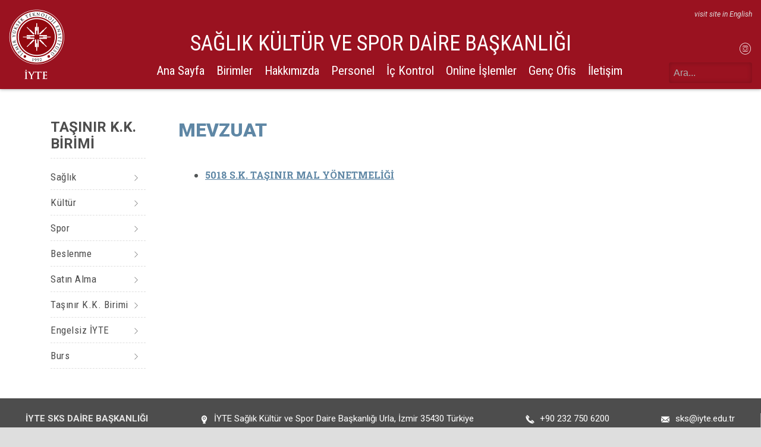

--- FILE ---
content_type: text/html; charset=UTF-8
request_url: https://sks.iyte.edu.tr/tasinir-k-k-birimi/mevzuat-10/
body_size: 54825
content:
<!doctype html>
<html class="site no-js" lang="tr-TR">
<head>

	<meta charset="UTF-8">
	<meta http-equiv="X-UA-Compatible" content="IE=Edge"/>
	<meta name="viewport" content="width=device-width, initial-scale=1"/>

	<link rel="shortcut icon" href="https://sks.iyte.edu.tr/wp-content/themes/IYTE_Faculties/assets/favicons/favicon.ico">
<link rel="icon" type="image/png" sizes="16x16" href="https://sks.iyte.edu.tr/wp-content/themes/IYTE_Faculties/assets/favicons/favicon-16x16.png">
<link rel="icon" type="image/png" sizes="32x32" href="https://sks.iyte.edu.tr/wp-content/themes/IYTE_Faculties/assets/favicons/favicon-32x32.png">
<link rel="manifest" href="https://sks.iyte.edu.tr/wp-content/themes/IYTE_Faculties/assets/favicons/manifest.json">
<meta name="mobile-web-app-capable" content="yes">
<meta name="theme-color" content="#fff">
<meta name="application-name" content="&#x130;YTE Web Theme for Faculties">
<link rel="apple-touch-icon" sizes="57x57" href="https://sks.iyte.edu.tr/wp-content/themes/IYTE_Faculties/assets/favicons/apple-touch-icon-57x57.png">
<link rel="apple-touch-icon" sizes="60x60" href="https://sks.iyte.edu.tr/wp-content/themes/IYTE_Faculties/assets/favicons/apple-touch-icon-60x60.png">
<link rel="apple-touch-icon" sizes="72x72" href="https://sks.iyte.edu.tr/wp-content/themes/IYTE_Faculties/assets/favicons/apple-touch-icon-72x72.png">
<link rel="apple-touch-icon" sizes="76x76" href="https://sks.iyte.edu.tr/wp-content/themes/IYTE_Faculties/assets/favicons/apple-touch-icon-76x76.png">
<link rel="apple-touch-icon" sizes="114x114" href="https://sks.iyte.edu.tr/wp-content/themes/IYTE_Faculties/assets/favicons/apple-touch-icon-114x114.png">
<link rel="apple-touch-icon" sizes="120x120" href="https://sks.iyte.edu.tr/wp-content/themes/IYTE_Faculties/assets/favicons/apple-touch-icon-120x120.png">
<link rel="apple-touch-icon" sizes="144x144" href="https://sks.iyte.edu.tr/wp-content/themes/IYTE_Faculties/assets/favicons/apple-touch-icon-144x144.png">
<link rel="apple-touch-icon" sizes="152x152" href="https://sks.iyte.edu.tr/wp-content/themes/IYTE_Faculties/assets/favicons/apple-touch-icon-152x152.png">
<link rel="apple-touch-icon" sizes="167x167" href="https://sks.iyte.edu.tr/wp-content/themes/IYTE_Faculties/assets/favicons/apple-touch-icon-167x167.png">
<link rel="apple-touch-icon" sizes="180x180" href="https://sks.iyte.edu.tr/wp-content/themes/IYTE_Faculties/assets/favicons/apple-touch-icon-180x180.png">
<link rel="apple-touch-icon" sizes="1024x1024" href="https://sks.iyte.edu.tr/wp-content/themes/IYTE_Faculties/assets/favicons/apple-touch-icon-1024x1024.png">
<link rel="icon" type="image/png" sizes="228x228" href="https://sks.iyte.edu.tr/wp-content/themes/IYTE_Faculties/assets/favicons/coast-228x228.png">
<meta name="msapplication-TileColor" content="#fff">
<meta name="msapplication-TileImage" content="https://sks.iyte.edu.tr/wp-content/themes/IYTE_Faculties/assets/favicons/mstile-144x144.png">
<meta name="msapplication-config" content="https://sks.iyte.edu.tr/wp-content/themes/IYTE_Faculties/assets/favicons/browserconfig.xml">
<link rel="yandex-tableau-widget" href="https://sks.iyte.edu.tr/wp-content/themes/IYTE_Faculties/assets/favicons/yandex-browser-manifest.json">	<title>MEVZUAT &#8211; Sağlık Kültür ve Spor Daire Başkanlığı</title>
<script type="text/javascript">
	document.documentElement.className=document.documentElement.className.replace(/\bno-js\b/,'js');
</script>
<link rel='dns-prefetch' href='//sks.iyte.edu.tr' />
<link rel='dns-prefetch' href='//maps.googleapis.com' />
<link rel='dns-prefetch' href='//cdnjs.cloudflare.com' />
<link rel='dns-prefetch' href='//s.w.org' />
<link rel="alternate" type="application/rss+xml" title="Sağlık Kültür ve Spor Daire Başkanlığı &raquo; MEVZUAT Comments Feed" href="https://sks.iyte.edu.tr/tasinir-k-k-birimi/mevzuat-10/feed/" />
<link rel='stylesheet' id='icomoon-css'  href='https://sks.iyte.edu.tr/wp-content/plugins/elementor-iconbox/style.css?ver=0.5' type='text/css' media='all' />
<link rel='stylesheet' id='contact-form-7-css'  href='https://sks.iyte.edu.tr/wp-content/plugins/contact-form-7/includes/css/styles.css?ver=5.1.3' type='text/css' media='all' />
<link rel='stylesheet' id='essential_addons_elementor-slick-css-css'  href='https://sks.iyte.edu.tr/wp-content/plugins/essential-addons-elementor/assets/slick/slick.css?ver=4.9.8' type='text/css' media='all' />
<link rel='stylesheet' id='essential_addons_elementor-css-css'  href='https://sks.iyte.edu.tr/wp-content/plugins/essential-addons-elementor/assets/css/essential-addons-elementor.css?ver=4.9.8' type='text/css' media='all' />
<link rel='stylesheet' id='essential_addons_lightbox-css-css'  href='https://sks.iyte.edu.tr/wp-content/plugins/essential-addons-elementor/assets/css/lity.min.css?ver=4.9.8' type='text/css' media='all' />
<link rel='stylesheet' id='essential_addons_flipster-css-css'  href='https://sks.iyte.edu.tr/wp-content/plugins/essential-addons-elementor/assets/flip-carousel/jquery.flipster.min.css?ver=4.9.8' type='text/css' media='all' />
<link rel='stylesheet' id='essential_addons_odometer-css-css'  href='https://sks.iyte.edu.tr/wp-content/plugins/essential-addons-elementor/assets/css/odometer-theme-default.css?ver=4.9.8' type='text/css' media='all' />
<link rel='stylesheet' id='essential_addons_interactive-card-css-css'  href='https://sks.iyte.edu.tr/wp-content/plugins/essential-addons-elementor/assets/interactive-card/interactive-card.css?ver=4.9.8' type='text/css' media='all' />
<link rel='stylesheet' id='main-css'  href='https://sks.iyte.edu.tr/wp-content/themes/IYTE_Faculties/assets/css/main.css?ver=1571901450282' type='text/css' media='all' />
<link rel='stylesheet' id='tablepress-default-css'  href='https://sks.iyte.edu.tr/wp-content/plugins/tablepress/css/default.min.css?ver=1.9.1' type='text/css' media='all' />
<script type='text/javascript' src='https://sks.iyte.edu.tr/wp-includes/js/jquery/jquery.js?ver=1.12.4'></script>
<script type='text/javascript' src='https://sks.iyte.edu.tr/wp-includes/js/jquery/jquery-migrate.min.js?ver=1.4.1'></script>
<script type='text/javascript' src='https://maps.googleapis.com/maps/api/js?key&#038;ver=1.0'></script>
<!--[if lt IE 9]>
<script type='text/javascript' integrity="sha384-qFIkRsVO/J5orlMvxK1sgAt2FXT67og+NyFTITYzvbIP1IJavVEKZM7YWczXkwpB" crossorigin="anonymous" src='//cdnjs.cloudflare.com/ajax/libs/html5shiv/3.7.3/html5shiv.min.js?ver=4.9.8'></script>
<![endif]-->
<script type='text/javascript' async defer src='https://sks.iyte.edu.tr/wp-content/themes/IYTE_Faculties/assets/js/core.js'></script>
<link rel="EditURI" type="application/rsd+xml" title="RSD" href="https://sks.iyte.edu.tr/xmlrpc.php?rsd" />
<link rel="wlwmanifest" type="application/wlwmanifest+xml" href="https://sks.iyte.edu.tr/wp-includes/wlwmanifest.xml" /> 

<link rel="canonical" href="https://sks.iyte.edu.tr/tasinir-k-k-birimi/mevzuat-10/" />
<link rel='shortlink' href='https://sks.iyte.edu.tr/?p=1784' />

<!-- teachPress -->
<script type="text/javascript" src="https://sks.iyte.edu.tr/wp-content/plugins/teachpress/js/frontend.js?ver=6.2.4"></script>
<link type="text/css" href="https://sks.iyte.edu.tr/wp-content/plugins/teachpress/styles/teachpress_front.css?ver=6.2.4" rel="stylesheet" />
<!-- END teachPress -->
		<style type="text/css" id="wp-custom-css">
			.eael-interactive-promo figure figcaption, .eael-interactive-promo figure figcaption > a{
	display:flex;
	align-items:center;
	justify-content:center;
}
figure.effect-chico h2{
	padding:0;
}
.eael-team-item .eael-team-member-name {
    color: #4d4d4d !important;
    text-transform: initial;
    margin: 0 !important;
    line-height: 150%;
	letter-spacing:0
}

.eael-team-item .eael-team-content {
    padding: 10px 0;
}
.eael-team-item .eael-team-content .eael-team-text, .eael-team-item .eael-team-content .eael-team-member-position {
    margin: 0;
}

.elementor-icon-list-item a {
    font-weight: inherit !important;
    text-decoration: inherit !important;
}
.eael-team-item .eael-team-content .eael-team-member-position {
    color: #999 !important;
}		</style>
		
</head>
<body class="page-template-default page page-id-1784 page-child parent-pageid-1557 elementor-default">
	<!--closes in footer-->
	<div class="box_wrapper">

	
<div id="top">
	<div class="container-fluid">
		<div class="row">
			<div class="col-12 topmenu">
				<div class="brand">
					<a href="https://sks.iyte.edu.tr/">
												<img class="logo" src="https://sks.iyte.edu.tr/wp-content/themes/IYTE_Faculties/assets/img/logo-white-full-v.png" alt="İzmir Yüksek Teknoloji Enstitiüsü">
											</a>
				</div>

				<div class="nav nav--desktop">
					<h1 class="site_title">SAĞLIK KÜLTÜR VE SPOR DAİRE BAŞKANLIĞI</h1>
										<div class="hidden-md-down">
						<nav class="menu menu--primary"><ul class="menu__list menu__list--level-0"><li class="menu__item"><a href="http://sks.iyte.edu.tr" class="menu__link">Ana Sayfa</a></li>
<li class="menu__item menu__item--ancestor menu__item--has-children"><a href="https://sks.iyte.edu.tr/birimler/" class="menu__link">Birimler</a><ul class="menu__list menu__list--submenu menu__list--level-1"><li class="menu__item menu__item--has-children"><a href="https://sks.iyte.edu.tr/saglik-hizmetleri/" class="menu__link">Sağlık</a><ul class="menu__list menu__list--submenu menu__list--level-2"><li class="menu__item"><a href="https://sks.iyte.edu.tr/saglik-hizmetleri/saglik-hizmetlerimiz/" class="menu__link">Sağlık Hizmetlerimiz</a></li>
<li class="menu__item menu__item--has-children"><a href="https://sks.iyte.edu.tr/saglik-hizmetleri/pdr/" class="menu__link">Psikolojik Danışma ve Rehberlik Hizmetleri</a><ul class="menu__list menu__list--submenu menu__list--level-3"><li class="menu__item"><a href="https://sks.iyte.edu.tr/saglik-hizmetleri/pdr-hizmetlerimiz/" class="menu__link">Hizmetlerimiz</a></li>
<li class="menu__item"><a href="https://sks.iyte.edu.tr/pdr-sunular/" class="menu__link">Bilgilendirici Dosyalar</a></li>
</ul></li>
<li class="menu__item"><a href="https://sks.iyte.edu.tr/bagimlilikla-mucadele-komisyonu/" class="menu__link">Bağımlılıkla Mücadele Komisyonu</a></li>
<li class="menu__item"><a href="https://sks.iyte.edu.tr/saglik-hizmetleri/mevzuat-4/" class="menu__link">Mevzuat</a></li>
</ul></li>
<li class="menu__item menu__item--has-children"><a href="https://sks.iyte.edu.tr/kultur/" class="menu__link">Kültür</a><ul class="menu__list menu__list--submenu menu__list--level-2"><li class="menu__item"><a href="https://sks.iyte.edu.tr/kultur/kultur-ogrenci-topluluklari/" class="menu__link">Öğrenci Topluluklarının Kurulması ve Çalışma Koşulları</a></li>
<li class="menu__item"><a href="https://sks.iyte.edu.tr/kultur/topluluklar/" class="menu__link">Öğrenci Toplulukları</a></li>
<li class="menu__item"><a href="https://sks.iyte.edu.tr/duyuru/ogrenci-topluluklarina-nasil-uye-olunur/" class="menu__link">Öğrenci Topluluklarına Nasıl Üye Olunur ?</a></li>
<li class="menu__item"><a href="https://sks.iyte.edu.tr/kultur/topluluk-dokumanlari/" class="menu__link">Topluluk Dokümanları</a></li>
<li class="menu__item"><a href="https://sks.iyte.edu.tr/kultur/mevzuat-3/" class="menu__link">Mevzuat</a></li>
</ul></li>
<li class="menu__item menu__item--has-children"><a href="https://sks.iyte.edu.tr/spor/" class="menu__link">Spor</a><ul class="menu__list menu__list--submenu menu__list--level-2"><li class="menu__item"><a href="https://sks.iyte.edu.tr/spor/topluluklar/" class="menu__link">Topluluklar</a></li>
<li class="menu__item"><a href="https://sks.iyte.edu.tr/spor/topluluk-dokumanlari-2/" class="menu__link">Topluluk Dokümanları</a></li>
<li class="menu__item"><a href="https://sks.iyte.edu.tr/duyuru/ogrenci-topluluklarina-nasil-uye-olunur/" class="menu__link">Öğrenci Topluluklarına Nasıl Üye Olunur ?</a></li>
<li class="menu__item"><a href="https://sks.iyte.edu.tr/spor-tesisleri-calisma-saatleri-ve-ucretleri/" class="menu__link">Spor Tesisleri Çalışma Saatleri Ve Ücretleri</a></li>
<li class="menu__item"><a href="https://sks.iyte.edu.tr/spor/rezervasyon/" class="menu__link">Rezervasyon</a></li>
<li class="menu__item"><a href="https://sks.iyte.edu.tr/fitness-salonu-kullanim-kurallari/" class="menu__link">Fitness Salonu Kullanım Kuralları</a></li>
<li class="menu__item"><a href="https://sks.iyte.edu.tr/mevzuat/" class="menu__link">Mevzuat</a></li>
<li class="menu__item menu__item--has-children"><a href="https://sks.iyte.edu.tr/havuz/" class="menu__link">Yüzme Havuzu</a><ul class="menu__list menu__list--submenu menu__list--level-3"><li class="menu__item"><a href="https://sks.iyte.edu.tr/genel-kurallar/" class="menu__link">Genel Kurallar</a></li>
<li class="menu__item menu__item--has-children"><a href="https://sks.iyte.edu.tr/saglik-ve-hijyen-politikasi/" class="menu__link">Sağlık ve Hijyen Politikası</a><ul class="menu__list menu__list--submenu menu__list--level-4"><li class="menu__item"><a href="https://sks.iyte.edu.tr/saglik-ve-hijyen-politikasi-yonetmeligi/" class="menu__link">Yönetmeliği</a></li>
</ul></li>
<li class="menu__item menu__item--has-children"><a href="https://sks.iyte.edu.tr/formlar-2/" class="menu__link">Formlar</a><ul class="menu__list menu__list--submenu menu__list--level-4"><li class="menu__item"><a href="https://sks.iyte.edu.tr/bakim-onarim-takip-formu/" class="menu__link">Bakım Onarım Takip Formu</a></li>
<li class="menu__item"><a href="https://sks.iyte.edu.tr/gunluk-bakim-formu/" class="menu__link">Günlük Bakım Formu</a></li>
</ul></li>
<li class="menu__item menu__item--has-children"><a href="https://sks.iyte.edu.tr/su-analiz-raporlari/" class="menu__link">Su Analiz Raporları</a><ul class="menu__list menu__list--submenu menu__list--level-4"><li class="menu__item"><a href="https://sks.iyte.edu.tr/2025-2/" class="menu__link">2025</a></li>
</ul></li>
<li class="menu__item"><a href="https://sks.iyte.edu.tr/fotograflarla-havuz/" class="menu__link">Fotoğraflarla Havuz</a></li>
</ul></li>
</ul></li>
<li class="menu__item menu__item--has-children"><a href="https://sks.iyte.edu.tr/beslenme-hizmetleri/" class="menu__link">Beslenme</a><ul class="menu__list menu__list--submenu menu__list--level-2"><li class="menu__item"><a href="https://sks.iyte.edu.tr/beslenme-hizmetleri/yemekhane-hizmeti/" class="menu__link">Yemekhane Hizmeti</a></li>
<li class="menu__item"><a href="https://sks.iyte.edu.tr/beslenme-hizmetleri/yemekhanemizden/" class="menu__link">Yemekhanemizden</a></li>
<li class="menu__item"><a href="https://sks.iyte.edu.tr/beslenme-hizmetleri/yemek-bedeli-katki-payi/" class="menu__link">Yemek Bedeli Katkı Payları</a></li>
<li class="menu__item"><a href="https://sks.iyte.edu.tr/beslenme-hizmetleri/kantin-fiyatlari/" class="menu__link">Kantin Fiyatları</a></li>
<li class="menu__item"><a href="https://sks.iyte.edu.tr/yemekhane-kontrol-sistemi/" class="menu__link">Yemekhane Kontrol Sistemi</a></li>
<li class="menu__item"><a href="https://sks.iyte.edu.tr/denetim-raporlari/" class="menu__link">Denetim Raporları</a></li>
<li class="menu__item"><a href="https://sks.iyte.edu.tr/beslenme-hizmetleri/mevzuat-5/" class="menu__link">Mevzuat</a></li>
</ul></li>
<li class="menu__item menu__item--has-children"><a href="https://sks.iyte.edu.tr/satin-alma-ve-tahakkuk-birimi/" class="menu__link">Satın Alma</a><ul class="menu__list menu__list--submenu menu__list--level-2"><li class="menu__item"><a href="https://sks.iyte.edu.tr/satin-alma-ve-tahakkuk-birimi/topluluklar-satin-alma/" class="menu__link">Topluluklar Satın Alma</a></li>
<li class="menu__item"><a href="https://sks.iyte.edu.tr/satin-alma-ve-tahakkuk-birimi/topluluk-egitmen-calistirma/" class="menu__link">Topluluk Eğitmen Çalıştırma</a></li>
<li class="menu__item"><a href="https://sks.iyte.edu.tr/satin-alma-ve-tahakkuk-birimi/topluluk-egitmen-calistirma-ucretleri/" class="menu__link">Eğitmen Ücreti Takip Cetveli</a></li>
<li class="menu__item"><a href="https://sks.iyte.edu.tr/satin-alma-ve-tahakkuk-birimi/birimler-satin-alma/" class="menu__link">Birimler Satın Alma</a></li>
<li class="menu__item"><a href="https://sks.iyte.edu.tr/sks-fiyat-formu/" class="menu__link">Sks Fiyat Formu</a></li>
<li class="menu__item menu__item--has-children"><a href="https://sks.iyte.edu.tr/kismi-zamanli/" class="menu__link">Kısmi Zamanlı</a><ul class="menu__list menu__list--submenu menu__list--level-3"><li class="menu__item"><a href="https://sks.iyte.edu.tr/kismi-zamanli/ucretlendirme/" class="menu__link">Ücretlendirme</a></li>
<li class="menu__item"><a href="https://sks.iyte.edu.tr/kismi-zamanli/is-basvuru-sureci/" class="menu__link">İş Başvuru Süreci</a></li>
<li class="menu__item"><a href="https://sks.iyte.edu.tr/kismi-zamanli/ogrenci-calistirma-sureci/" class="menu__link">Öğrenci Çalıştırma Süreci</a></li>
<li class="menu__item"><a href="https://sks.iyte.edu.tr/kismi-zamanli/formlar/" class="menu__link">Formlar</a></li>
<li class="menu__item"><a href="https://sks.iyte.edu.tr/kismi-zamanli/mevzuat-8/" class="menu__link">Mevzuat</a></li>
</ul></li>
</ul></li>
<li class="menu__item menu__item--ancestor menu__item--parent menu__item--has-children"><a href="https://sks.iyte.edu.tr/tasinir-k-k-birimi/" class="menu__link">Taşınır K.K. Birimi</a><ul class="menu__list menu__list--submenu menu__list--level-2"><li class="menu__item"><a href="https://sks.iyte.edu.tr/tasinir-k-k-birimi/formlar-2/" class="menu__link">Formlar</a></li>
<li class="menu__item"><a href="https://sks.iyte.edu.tr/tasinir-k-k-birimi/ucretler/" class="menu__link">Ücretler</a></li>
<li class="menu__item menu__item--current"><a href="https://sks.iyte.edu.tr/tasinir-k-k-birimi/mevzuat-10/" class="menu__link">Mevzuat</a></li>
</ul></li>
<li class="menu__item menu__item--has-children"><a href="https://sks.iyte.edu.tr/engelsiz/" class="menu__link">Engelsiz İYTE</a><ul class="menu__list menu__list--submenu menu__list--level-2"><li class="menu__item"><a href="https://sks.iyte.edu.tr/engelsiz/engel-nedir/" class="menu__link">Engel Nedir?</a></li>
<li class="menu__item"><a href="https://sks.iyte.edu.tr/engelsiz/amaci/" class="menu__link">Amacı</a></li>
<li class="menu__item"><a href="https://sks.iyte.edu.tr/engelsiz/basvuru-ve-destek/" class="menu__link">Başvuru ve Destek</a></li>
<li class="menu__item"><a href="https://sks.iyte.edu.tr/yayinlar/" class="menu__link">Yayınlar</a></li>
<li class="menu__item"><a href="https://sks.iyte.edu.tr/engelsiz/faydali-linkler/" class="menu__link">Faydalı Linkler</a></li>
<li class="menu__item"><a href="https://sks.iyte.edu.tr/engelsiz/bilgi-paylasim-formu/" class="menu__link">Bilgi Paylaşım Formu</a></li>
<li class="menu__item"><a href="https://sks.iyte.edu.tr/engelsiz/mevzuat-6/" class="menu__link">Mevzuat</a></li>
</ul></li>
<li class="menu__item menu__item--has-children"><a href="https://sks.iyte.edu.tr/burs/" class="menu__link">Burs</a><ul class="menu__list menu__list--submenu menu__list--level-2"><li class="menu__item"><a href="https://sks.iyte.edu.tr/burs/iyte-yemek-bursu/" class="menu__link">İYTE Yemek Bursu</a></li>
<li class="menu__item"><a href="https://sks.iyte.edu.tr/burs/mevzuat-9/" class="menu__link">Mevzuat</a></li>
</ul></li>
</ul></li>
<li class="menu__item menu__item--has-children"><a href="https://sks.iyte.edu.tr/baskanligimiz/" class="menu__link">Hakkımızda</a><ul class="menu__list menu__list--submenu menu__list--level-1"><li class="menu__item"><a href="https://sks.iyte.edu.tr/baskanligimiz/tanitim-2/" class="menu__link">Genel Bilgiler</a></li>
<li class="menu__item"><a href="https://sks.iyte.edu.tr/baskanligimiz/misyon/" class="menu__link">Misyon ve Vizyon</a></li>
<li class="menu__item"><a href="https://sks.iyte.edu.tr/temel-degerler/" class="menu__link">Temel Değerler</a></li>
<li class="menu__item"><a href="https://sks.iyte.edu.tr/kalite-politikamiz/" class="menu__link">Kalite Politikamız</a></li>
<li class="menu__item"><a href="https://sks.iyte.edu.tr/organizasyon-semasi/" class="menu__link">Organizasyon Şeması</a></li>
<li class="menu__item"><a href="https://sks.iyte.edu.tr/calisma-takvimi/" class="menu__link">Çalışma Takvimi</a></li>
<li class="menu__item"><a href="https://sks.iyte.edu.tr/yillik-faaliyet-raporlari/" class="menu__link">Yıllık Faaliyet Raporları</a></li>
<li class="menu__item"><a href="https://sks.iyte.edu.tr/hizmet-envanteri/" class="menu__link">Hizmet Envanteri</a></li>
</ul></li>
<li class="menu__item"><a href="https://sks.iyte.edu.tr/personel/" class="menu__link">Personel</a></li>
<li class="menu__item"><a href="https://sks.iyte.edu.tr/ic-kontrol/" class="menu__link">İç Kontrol</a></li>
<li class="menu__item menu__item--has-children"><a href="https://sks.iyte.edu.tr/online-islemler/" class="menu__link">Online İşlemler</a><ul class="menu__list menu__list--submenu menu__list--level-1"><li class="menu__item"><a href="https://sks.iyte.edu.tr/sks-spor-uyelik-ve-randevu-sistemi/" class="menu__link">SKS SPOR ÜYELİK VE RANDEVU SİSTEMİ</a></li>
<li class="menu__item"><a href="https://sks.iyte.edu.tr/yemekhane-sistemi/" class="menu__link">YEMEKHANE SİSTEMİ</a></li>
</ul></li>
<li class="menu__item menu__item--has-children"><a href="https://sks.iyte.edu.tr/genc-ofis/" class="menu__link">Genç Ofis</a><ul class="menu__list menu__list--submenu menu__list--level-1"><li class="menu__item"><a href="https://sks.iyte.edu.tr/yuksek-teknoloji-enstitusu-genc-ofis-icra-kurulu/" class="menu__link">Genç Ofis Hakkında</a></li>
<li class="menu__item"><a href="https://sks.iyte.edu.tr/genc-ofis-rezervasyon/" class="menu__link">Genç Ofis Rezervasyon</a></li>
</ul></li>
<li class="menu__item"><a href="https://sks.iyte.edu.tr/iletisim-2/" class="menu__link">İletişim</a></li>
</ul></nav>					</div>
				</div>

				<div class="top_right hidden-md-down">
					<div class="topmenu__lang">
												<a class="hover__animate" href="https://sks.iyte.edu.tr/en">visit site in English</a>
											</div>
					<div class="topmenu__quick">
						<!---->
					</div>
					<div class="topmenu__social socialmenu">
						<div class="nav nav--social">
														<a href="https://instagram.com/iyteedutr" target='_blank'>
								<span class="icon-instagram"></span>
							</a>
													</div>
					</div>
					<div class="header-search">
						<form id="search_form" action="https://sks.iyte.edu.tr/">
							<div class="search_form_wrapper">
								<input type="search" class="search-field" placeholder="Ara..." value="" name="s">
								<input type="hidden" name="searchType" value="s">
								<button><i class="fa fa-search"></i></button>
							</div>
							
						</form>
					</div>
				</div>

				<div class="toggle-mobile-menu hidden-lg-up">
					<a href="javascript:void(0);">
						<span class="icon-mobile-menu"></span>
					</a>
				</div>
			
			</div>
		</div>
	</div>
</div>

<div class="nav--mobile hidden-lg-up">
	<div id="mobilemenu" class="hidden nav">
		<div class="toggle-mobile-menu hidden-lg-up">
			<a href="javascript:void(0);">
				<span class="icon-close-circle"></span>
			</a>
		</div>
		<div class="topmenu__lang">
						<a class="hover__animate" href="https://sks.iyte.edu.tr/en">visit site in English</a>
					</div>
		<div class="header-search">
			<form id="search_form" action="https://sks.iyte.edu.tr/">
				<div class="search_form_wrapper">
					<input type="search" class="search-field" placeholder="Ara..." value="" name="s">
					<input type="hidden" name="searchType" value="s">
					<button><i class="fa fa-search"></i></button>
				</div>
				
			</form>
		</div>
		<nav class="menu menu--primary"><ul class="menu__list menu__list--level-0"><li class="menu__item"><a href="http://sks.iyte.edu.tr" class="menu__link">Ana Sayfa</a></li>
<li class="menu__item menu__item--ancestor menu__item--has-children"><a href="https://sks.iyte.edu.tr/birimler/" class="menu__link">Birimler</a><ul class="menu__list menu__list--submenu menu__list--level-1"><li class="menu__item menu__item--has-children"><a href="https://sks.iyte.edu.tr/saglik-hizmetleri/" class="menu__link">Sağlık</a><ul class="menu__list menu__list--submenu menu__list--level-2"><li class="menu__item"><a href="https://sks.iyte.edu.tr/saglik-hizmetleri/saglik-hizmetlerimiz/" class="menu__link">Sağlık Hizmetlerimiz</a></li>
<li class="menu__item menu__item--has-children"><a href="https://sks.iyte.edu.tr/saglik-hizmetleri/pdr/" class="menu__link">Psikolojik Danışma ve Rehberlik Hizmetleri</a><ul class="menu__list menu__list--submenu menu__list--level-3"><li class="menu__item"><a href="https://sks.iyte.edu.tr/saglik-hizmetleri/pdr-hizmetlerimiz/" class="menu__link">Hizmetlerimiz</a></li>
<li class="menu__item"><a href="https://sks.iyte.edu.tr/pdr-sunular/" class="menu__link">Bilgilendirici Dosyalar</a></li>
</ul></li>
<li class="menu__item"><a href="https://sks.iyte.edu.tr/bagimlilikla-mucadele-komisyonu/" class="menu__link">Bağımlılıkla Mücadele Komisyonu</a></li>
<li class="menu__item"><a href="https://sks.iyte.edu.tr/saglik-hizmetleri/mevzuat-4/" class="menu__link">Mevzuat</a></li>
</ul></li>
<li class="menu__item menu__item--has-children"><a href="https://sks.iyte.edu.tr/kultur/" class="menu__link">Kültür</a><ul class="menu__list menu__list--submenu menu__list--level-2"><li class="menu__item"><a href="https://sks.iyte.edu.tr/kultur/kultur-ogrenci-topluluklari/" class="menu__link">Öğrenci Topluluklarının Kurulması ve Çalışma Koşulları</a></li>
<li class="menu__item"><a href="https://sks.iyte.edu.tr/kultur/topluluklar/" class="menu__link">Öğrenci Toplulukları</a></li>
<li class="menu__item"><a href="https://sks.iyte.edu.tr/duyuru/ogrenci-topluluklarina-nasil-uye-olunur/" class="menu__link">Öğrenci Topluluklarına Nasıl Üye Olunur ?</a></li>
<li class="menu__item"><a href="https://sks.iyte.edu.tr/kultur/topluluk-dokumanlari/" class="menu__link">Topluluk Dokümanları</a></li>
<li class="menu__item"><a href="https://sks.iyte.edu.tr/kultur/mevzuat-3/" class="menu__link">Mevzuat</a></li>
</ul></li>
<li class="menu__item menu__item--has-children"><a href="https://sks.iyte.edu.tr/spor/" class="menu__link">Spor</a><ul class="menu__list menu__list--submenu menu__list--level-2"><li class="menu__item"><a href="https://sks.iyte.edu.tr/spor/topluluklar/" class="menu__link">Topluluklar</a></li>
<li class="menu__item"><a href="https://sks.iyte.edu.tr/spor/topluluk-dokumanlari-2/" class="menu__link">Topluluk Dokümanları</a></li>
<li class="menu__item"><a href="https://sks.iyte.edu.tr/duyuru/ogrenci-topluluklarina-nasil-uye-olunur/" class="menu__link">Öğrenci Topluluklarına Nasıl Üye Olunur ?</a></li>
<li class="menu__item"><a href="https://sks.iyte.edu.tr/spor-tesisleri-calisma-saatleri-ve-ucretleri/" class="menu__link">Spor Tesisleri Çalışma Saatleri Ve Ücretleri</a></li>
<li class="menu__item"><a href="https://sks.iyte.edu.tr/spor/rezervasyon/" class="menu__link">Rezervasyon</a></li>
<li class="menu__item"><a href="https://sks.iyte.edu.tr/fitness-salonu-kullanim-kurallari/" class="menu__link">Fitness Salonu Kullanım Kuralları</a></li>
<li class="menu__item"><a href="https://sks.iyte.edu.tr/mevzuat/" class="menu__link">Mevzuat</a></li>
<li class="menu__item menu__item--has-children"><a href="https://sks.iyte.edu.tr/havuz/" class="menu__link">Yüzme Havuzu</a><ul class="menu__list menu__list--submenu menu__list--level-3"><li class="menu__item"><a href="https://sks.iyte.edu.tr/genel-kurallar/" class="menu__link">Genel Kurallar</a></li>
<li class="menu__item menu__item--has-children"><a href="https://sks.iyte.edu.tr/saglik-ve-hijyen-politikasi/" class="menu__link">Sağlık ve Hijyen Politikası</a><ul class="menu__list menu__list--submenu menu__list--level-4"><li class="menu__item"><a href="https://sks.iyte.edu.tr/saglik-ve-hijyen-politikasi-yonetmeligi/" class="menu__link">Yönetmeliği</a></li>
</ul></li>
<li class="menu__item menu__item--has-children"><a href="https://sks.iyte.edu.tr/formlar-2/" class="menu__link">Formlar</a><ul class="menu__list menu__list--submenu menu__list--level-4"><li class="menu__item"><a href="https://sks.iyte.edu.tr/bakim-onarim-takip-formu/" class="menu__link">Bakım Onarım Takip Formu</a></li>
<li class="menu__item"><a href="https://sks.iyte.edu.tr/gunluk-bakim-formu/" class="menu__link">Günlük Bakım Formu</a></li>
</ul></li>
<li class="menu__item menu__item--has-children"><a href="https://sks.iyte.edu.tr/su-analiz-raporlari/" class="menu__link">Su Analiz Raporları</a><ul class="menu__list menu__list--submenu menu__list--level-4"><li class="menu__item"><a href="https://sks.iyte.edu.tr/2025-2/" class="menu__link">2025</a></li>
</ul></li>
<li class="menu__item"><a href="https://sks.iyte.edu.tr/fotograflarla-havuz/" class="menu__link">Fotoğraflarla Havuz</a></li>
</ul></li>
</ul></li>
<li class="menu__item menu__item--has-children"><a href="https://sks.iyte.edu.tr/beslenme-hizmetleri/" class="menu__link">Beslenme</a><ul class="menu__list menu__list--submenu menu__list--level-2"><li class="menu__item"><a href="https://sks.iyte.edu.tr/beslenme-hizmetleri/yemekhane-hizmeti/" class="menu__link">Yemekhane Hizmeti</a></li>
<li class="menu__item"><a href="https://sks.iyte.edu.tr/beslenme-hizmetleri/yemekhanemizden/" class="menu__link">Yemekhanemizden</a></li>
<li class="menu__item"><a href="https://sks.iyte.edu.tr/beslenme-hizmetleri/yemek-bedeli-katki-payi/" class="menu__link">Yemek Bedeli Katkı Payları</a></li>
<li class="menu__item"><a href="https://sks.iyte.edu.tr/beslenme-hizmetleri/kantin-fiyatlari/" class="menu__link">Kantin Fiyatları</a></li>
<li class="menu__item"><a href="https://sks.iyte.edu.tr/yemekhane-kontrol-sistemi/" class="menu__link">Yemekhane Kontrol Sistemi</a></li>
<li class="menu__item"><a href="https://sks.iyte.edu.tr/denetim-raporlari/" class="menu__link">Denetim Raporları</a></li>
<li class="menu__item"><a href="https://sks.iyte.edu.tr/beslenme-hizmetleri/mevzuat-5/" class="menu__link">Mevzuat</a></li>
</ul></li>
<li class="menu__item menu__item--has-children"><a href="https://sks.iyte.edu.tr/satin-alma-ve-tahakkuk-birimi/" class="menu__link">Satın Alma</a><ul class="menu__list menu__list--submenu menu__list--level-2"><li class="menu__item"><a href="https://sks.iyte.edu.tr/satin-alma-ve-tahakkuk-birimi/topluluklar-satin-alma/" class="menu__link">Topluluklar Satın Alma</a></li>
<li class="menu__item"><a href="https://sks.iyte.edu.tr/satin-alma-ve-tahakkuk-birimi/topluluk-egitmen-calistirma/" class="menu__link">Topluluk Eğitmen Çalıştırma</a></li>
<li class="menu__item"><a href="https://sks.iyte.edu.tr/satin-alma-ve-tahakkuk-birimi/topluluk-egitmen-calistirma-ucretleri/" class="menu__link">Eğitmen Ücreti Takip Cetveli</a></li>
<li class="menu__item"><a href="https://sks.iyte.edu.tr/satin-alma-ve-tahakkuk-birimi/birimler-satin-alma/" class="menu__link">Birimler Satın Alma</a></li>
<li class="menu__item"><a href="https://sks.iyte.edu.tr/sks-fiyat-formu/" class="menu__link">Sks Fiyat Formu</a></li>
<li class="menu__item menu__item--has-children"><a href="https://sks.iyte.edu.tr/kismi-zamanli/" class="menu__link">Kısmi Zamanlı</a><ul class="menu__list menu__list--submenu menu__list--level-3"><li class="menu__item"><a href="https://sks.iyte.edu.tr/kismi-zamanli/ucretlendirme/" class="menu__link">Ücretlendirme</a></li>
<li class="menu__item"><a href="https://sks.iyte.edu.tr/kismi-zamanli/is-basvuru-sureci/" class="menu__link">İş Başvuru Süreci</a></li>
<li class="menu__item"><a href="https://sks.iyte.edu.tr/kismi-zamanli/ogrenci-calistirma-sureci/" class="menu__link">Öğrenci Çalıştırma Süreci</a></li>
<li class="menu__item"><a href="https://sks.iyte.edu.tr/kismi-zamanli/formlar/" class="menu__link">Formlar</a></li>
<li class="menu__item"><a href="https://sks.iyte.edu.tr/kismi-zamanli/mevzuat-8/" class="menu__link">Mevzuat</a></li>
</ul></li>
</ul></li>
<li class="menu__item menu__item--ancestor menu__item--parent menu__item--has-children"><a href="https://sks.iyte.edu.tr/tasinir-k-k-birimi/" class="menu__link">Taşınır K.K. Birimi</a><ul class="menu__list menu__list--submenu menu__list--level-2"><li class="menu__item"><a href="https://sks.iyte.edu.tr/tasinir-k-k-birimi/formlar-2/" class="menu__link">Formlar</a></li>
<li class="menu__item"><a href="https://sks.iyte.edu.tr/tasinir-k-k-birimi/ucretler/" class="menu__link">Ücretler</a></li>
<li class="menu__item menu__item--current"><a href="https://sks.iyte.edu.tr/tasinir-k-k-birimi/mevzuat-10/" class="menu__link">Mevzuat</a></li>
</ul></li>
<li class="menu__item menu__item--has-children"><a href="https://sks.iyte.edu.tr/engelsiz/" class="menu__link">Engelsiz İYTE</a><ul class="menu__list menu__list--submenu menu__list--level-2"><li class="menu__item"><a href="https://sks.iyte.edu.tr/engelsiz/engel-nedir/" class="menu__link">Engel Nedir?</a></li>
<li class="menu__item"><a href="https://sks.iyte.edu.tr/engelsiz/amaci/" class="menu__link">Amacı</a></li>
<li class="menu__item"><a href="https://sks.iyte.edu.tr/engelsiz/basvuru-ve-destek/" class="menu__link">Başvuru ve Destek</a></li>
<li class="menu__item"><a href="https://sks.iyte.edu.tr/yayinlar/" class="menu__link">Yayınlar</a></li>
<li class="menu__item"><a href="https://sks.iyte.edu.tr/engelsiz/faydali-linkler/" class="menu__link">Faydalı Linkler</a></li>
<li class="menu__item"><a href="https://sks.iyte.edu.tr/engelsiz/bilgi-paylasim-formu/" class="menu__link">Bilgi Paylaşım Formu</a></li>
<li class="menu__item"><a href="https://sks.iyte.edu.tr/engelsiz/mevzuat-6/" class="menu__link">Mevzuat</a></li>
</ul></li>
<li class="menu__item menu__item--has-children"><a href="https://sks.iyte.edu.tr/burs/" class="menu__link">Burs</a><ul class="menu__list menu__list--submenu menu__list--level-2"><li class="menu__item"><a href="https://sks.iyte.edu.tr/burs/iyte-yemek-bursu/" class="menu__link">İYTE Yemek Bursu</a></li>
<li class="menu__item"><a href="https://sks.iyte.edu.tr/burs/mevzuat-9/" class="menu__link">Mevzuat</a></li>
</ul></li>
</ul></li>
<li class="menu__item menu__item--has-children"><a href="https://sks.iyte.edu.tr/baskanligimiz/" class="menu__link">Hakkımızda</a><ul class="menu__list menu__list--submenu menu__list--level-1"><li class="menu__item"><a href="https://sks.iyte.edu.tr/baskanligimiz/tanitim-2/" class="menu__link">Genel Bilgiler</a></li>
<li class="menu__item"><a href="https://sks.iyte.edu.tr/baskanligimiz/misyon/" class="menu__link">Misyon ve Vizyon</a></li>
<li class="menu__item"><a href="https://sks.iyte.edu.tr/temel-degerler/" class="menu__link">Temel Değerler</a></li>
<li class="menu__item"><a href="https://sks.iyte.edu.tr/kalite-politikamiz/" class="menu__link">Kalite Politikamız</a></li>
<li class="menu__item"><a href="https://sks.iyte.edu.tr/organizasyon-semasi/" class="menu__link">Organizasyon Şeması</a></li>
<li class="menu__item"><a href="https://sks.iyte.edu.tr/calisma-takvimi/" class="menu__link">Çalışma Takvimi</a></li>
<li class="menu__item"><a href="https://sks.iyte.edu.tr/yillik-faaliyet-raporlari/" class="menu__link">Yıllık Faaliyet Raporları</a></li>
<li class="menu__item"><a href="https://sks.iyte.edu.tr/hizmet-envanteri/" class="menu__link">Hizmet Envanteri</a></li>
</ul></li>
<li class="menu__item"><a href="https://sks.iyte.edu.tr/personel/" class="menu__link">Personel</a></li>
<li class="menu__item"><a href="https://sks.iyte.edu.tr/ic-kontrol/" class="menu__link">İç Kontrol</a></li>
<li class="menu__item menu__item--has-children"><a href="https://sks.iyte.edu.tr/online-islemler/" class="menu__link">Online İşlemler</a><ul class="menu__list menu__list--submenu menu__list--level-1"><li class="menu__item"><a href="https://sks.iyte.edu.tr/sks-spor-uyelik-ve-randevu-sistemi/" class="menu__link">SKS SPOR ÜYELİK VE RANDEVU SİSTEMİ</a></li>
<li class="menu__item"><a href="https://sks.iyte.edu.tr/yemekhane-sistemi/" class="menu__link">YEMEKHANE SİSTEMİ</a></li>
</ul></li>
<li class="menu__item menu__item--has-children"><a href="https://sks.iyte.edu.tr/genc-ofis/" class="menu__link">Genç Ofis</a><ul class="menu__list menu__list--submenu menu__list--level-1"><li class="menu__item"><a href="https://sks.iyte.edu.tr/yuksek-teknoloji-enstitusu-genc-ofis-icra-kurulu/" class="menu__link">Genç Ofis Hakkında</a></li>
<li class="menu__item"><a href="https://sks.iyte.edu.tr/genc-ofis-rezervasyon/" class="menu__link">Genç Ofis Rezervasyon</a></li>
</ul></li>
<li class="menu__item"><a href="https://sks.iyte.edu.tr/iletisim-2/" class="menu__link">İletişim</a></li>
</ul></nav>		
		<div class="nav nav--social">
						<a href="https://instagram.com/iyteedutr" target='_blank'>
				<span class="icon-instagram"></span>
			</a>
			
			


										
		</div>
	</div>
</div>


<main id="page_1784">
        <!--article-->
    <section class="post_content">
        <div class="container">
            <div class="row">
                <div class="col-xxl-2 col-xl-2 col-md-12 hidden-lg-down">
                    
<aside class="page_sub_menu">
    <h2 class="parent_title">
    TAŞINIR K.K. BİRİMİ    </h2>
    
<nav class="menu menu--primary"><ul class="menu__list menu__list--level-0"><li class="menu__item menu__item--has-children"><a href="https://sks.iyte.edu.tr/saglik-hizmetleri/" class="menu__link">Sağlık</a><ul class="menu__list menu__list--submenu menu__list--level-1"><li class="menu__item"><a href="https://sks.iyte.edu.tr/saglik-hizmetleri/saglik-hizmetlerimiz/" class="menu__link">Sağlık Hizmetlerimiz</a></li>
<li class="menu__item menu__item--has-children"><a href="https://sks.iyte.edu.tr/saglik-hizmetleri/pdr/" class="menu__link">Psikolojik Danışma ve Rehberlik Hizmetleri</a><ul class="menu__list menu__list--submenu menu__list--level-2"><li class="menu__item"><a href="https://sks.iyte.edu.tr/saglik-hizmetleri/pdr-hizmetlerimiz/" class="menu__link">Hizmetlerimiz</a></li>
<li class="menu__item"><a href="https://sks.iyte.edu.tr/pdr-sunular/" class="menu__link">Bilgilendirici Dosyalar</a></li>
</ul></li>
<li class="menu__item"><a href="https://sks.iyte.edu.tr/bagimlilikla-mucadele-komisyonu/" class="menu__link">Bağımlılıkla Mücadele Komisyonu</a></li>
<li class="menu__item"><a href="https://sks.iyte.edu.tr/saglik-hizmetleri/mevzuat-4/" class="menu__link">Mevzuat</a></li>
</ul></li>
<li class="menu__item menu__item--has-children"><a href="https://sks.iyte.edu.tr/kultur/" class="menu__link">Kültür</a><ul class="menu__list menu__list--submenu menu__list--level-1"><li class="menu__item"><a href="https://sks.iyte.edu.tr/kultur/kultur-ogrenci-topluluklari/" class="menu__link">Öğrenci Topluluklarının Kurulması ve Çalışma Koşulları</a></li>
<li class="menu__item"><a href="https://sks.iyte.edu.tr/kultur/topluluklar/" class="menu__link">Öğrenci Toplulukları</a></li>
<li class="menu__item"><a href="https://sks.iyte.edu.tr/duyuru/ogrenci-topluluklarina-nasil-uye-olunur/" class="menu__link">Öğrenci Topluluklarına Nasıl Üye Olunur ?</a></li>
<li class="menu__item"><a href="https://sks.iyte.edu.tr/kultur/topluluk-dokumanlari/" class="menu__link">Topluluk Dokümanları</a></li>
<li class="menu__item"><a href="https://sks.iyte.edu.tr/kultur/mevzuat-3/" class="menu__link">Mevzuat</a></li>
</ul></li>
<li class="menu__item menu__item--has-children"><a href="https://sks.iyte.edu.tr/spor/" class="menu__link">Spor</a><ul class="menu__list menu__list--submenu menu__list--level-1"><li class="menu__item"><a href="https://sks.iyte.edu.tr/spor/topluluklar/" class="menu__link">Topluluklar</a></li>
<li class="menu__item"><a href="https://sks.iyte.edu.tr/spor/topluluk-dokumanlari-2/" class="menu__link">Topluluk Dokümanları</a></li>
<li class="menu__item"><a href="https://sks.iyte.edu.tr/duyuru/ogrenci-topluluklarina-nasil-uye-olunur/" class="menu__link">Öğrenci Topluluklarına Nasıl Üye Olunur ?</a></li>
<li class="menu__item"><a href="https://sks.iyte.edu.tr/spor-tesisleri-calisma-saatleri-ve-ucretleri/" class="menu__link">Spor Tesisleri Çalışma Saatleri Ve Ücretleri</a></li>
<li class="menu__item"><a href="https://sks.iyte.edu.tr/spor/rezervasyon/" class="menu__link">Rezervasyon</a></li>
<li class="menu__item"><a href="https://sks.iyte.edu.tr/fitness-salonu-kullanim-kurallari/" class="menu__link">Fitness Salonu Kullanım Kuralları</a></li>
<li class="menu__item"><a href="https://sks.iyte.edu.tr/mevzuat/" class="menu__link">Mevzuat</a></li>
<li class="menu__item menu__item--has-children"><a href="https://sks.iyte.edu.tr/havuz/" class="menu__link">Yüzme Havuzu</a><ul class="menu__list menu__list--submenu menu__list--level-2"><li class="menu__item"><a href="https://sks.iyte.edu.tr/genel-kurallar/" class="menu__link">Genel Kurallar</a></li>
<li class="menu__item menu__item--has-children"><a href="https://sks.iyte.edu.tr/saglik-ve-hijyen-politikasi/" class="menu__link">Sağlık ve Hijyen Politikası</a><ul class="menu__list menu__list--submenu menu__list--level-3"><li class="menu__item"><a href="https://sks.iyte.edu.tr/saglik-ve-hijyen-politikasi-yonetmeligi/" class="menu__link">Yönetmeliği</a></li>
</ul></li>
<li class="menu__item menu__item--has-children"><a href="https://sks.iyte.edu.tr/formlar-2/" class="menu__link">Formlar</a><ul class="menu__list menu__list--submenu menu__list--level-3"><li class="menu__item"><a href="https://sks.iyte.edu.tr/bakim-onarim-takip-formu/" class="menu__link">Bakım Onarım Takip Formu</a></li>
<li class="menu__item"><a href="https://sks.iyte.edu.tr/gunluk-bakim-formu/" class="menu__link">Günlük Bakım Formu</a></li>
</ul></li>
<li class="menu__item menu__item--has-children"><a href="https://sks.iyte.edu.tr/su-analiz-raporlari/" class="menu__link">Su Analiz Raporları</a><ul class="menu__list menu__list--submenu menu__list--level-3"><li class="menu__item"><a href="https://sks.iyte.edu.tr/2025-2/" class="menu__link">2025</a></li>
</ul></li>
<li class="menu__item"><a href="https://sks.iyte.edu.tr/fotograflarla-havuz/" class="menu__link">Fotoğraflarla Havuz</a></li>
</ul></li>
</ul></li>
<li class="menu__item menu__item--has-children"><a href="https://sks.iyte.edu.tr/beslenme-hizmetleri/" class="menu__link">Beslenme</a><ul class="menu__list menu__list--submenu menu__list--level-1"><li class="menu__item"><a href="https://sks.iyte.edu.tr/beslenme-hizmetleri/yemekhane-hizmeti/" class="menu__link">Yemekhane Hizmeti</a></li>
<li class="menu__item"><a href="https://sks.iyte.edu.tr/beslenme-hizmetleri/yemekhanemizden/" class="menu__link">Yemekhanemizden</a></li>
<li class="menu__item"><a href="https://sks.iyte.edu.tr/beslenme-hizmetleri/yemek-bedeli-katki-payi/" class="menu__link">Yemek Bedeli Katkı Payları</a></li>
<li class="menu__item"><a href="https://sks.iyte.edu.tr/beslenme-hizmetleri/kantin-fiyatlari/" class="menu__link">Kantin Fiyatları</a></li>
<li class="menu__item"><a href="https://sks.iyte.edu.tr/yemekhane-kontrol-sistemi/" class="menu__link">Yemekhane Kontrol Sistemi</a></li>
<li class="menu__item"><a href="https://sks.iyte.edu.tr/denetim-raporlari/" class="menu__link">Denetim Raporları</a></li>
<li class="menu__item"><a href="https://sks.iyte.edu.tr/beslenme-hizmetleri/mevzuat-5/" class="menu__link">Mevzuat</a></li>
</ul></li>
<li class="menu__item menu__item--has-children"><a href="https://sks.iyte.edu.tr/satin-alma-ve-tahakkuk-birimi/" class="menu__link">Satın Alma</a><ul class="menu__list menu__list--submenu menu__list--level-1"><li class="menu__item"><a href="https://sks.iyte.edu.tr/satin-alma-ve-tahakkuk-birimi/topluluklar-satin-alma/" class="menu__link">Topluluklar Satın Alma</a></li>
<li class="menu__item"><a href="https://sks.iyte.edu.tr/satin-alma-ve-tahakkuk-birimi/topluluk-egitmen-calistirma/" class="menu__link">Topluluk Eğitmen Çalıştırma</a></li>
<li class="menu__item"><a href="https://sks.iyte.edu.tr/satin-alma-ve-tahakkuk-birimi/topluluk-egitmen-calistirma-ucretleri/" class="menu__link">Eğitmen Ücreti Takip Cetveli</a></li>
<li class="menu__item"><a href="https://sks.iyte.edu.tr/satin-alma-ve-tahakkuk-birimi/birimler-satin-alma/" class="menu__link">Birimler Satın Alma</a></li>
<li class="menu__item"><a href="https://sks.iyte.edu.tr/sks-fiyat-formu/" class="menu__link">Sks Fiyat Formu</a></li>
<li class="menu__item menu__item--has-children"><a href="https://sks.iyte.edu.tr/kismi-zamanli/" class="menu__link">Kısmi Zamanlı</a><ul class="menu__list menu__list--submenu menu__list--level-2"><li class="menu__item"><a href="https://sks.iyte.edu.tr/kismi-zamanli/ucretlendirme/" class="menu__link">Ücretlendirme</a></li>
<li class="menu__item"><a href="https://sks.iyte.edu.tr/kismi-zamanli/is-basvuru-sureci/" class="menu__link">İş Başvuru Süreci</a></li>
<li class="menu__item"><a href="https://sks.iyte.edu.tr/kismi-zamanli/ogrenci-calistirma-sureci/" class="menu__link">Öğrenci Çalıştırma Süreci</a></li>
<li class="menu__item"><a href="https://sks.iyte.edu.tr/kismi-zamanli/formlar/" class="menu__link">Formlar</a></li>
<li class="menu__item"><a href="https://sks.iyte.edu.tr/kismi-zamanli/mevzuat-8/" class="menu__link">Mevzuat</a></li>
</ul></li>
</ul></li>
<li class="menu__item menu__item--ancestor menu__item--parent menu__item--has-children"><a href="https://sks.iyte.edu.tr/tasinir-k-k-birimi/" class="menu__link">Taşınır K.K. Birimi</a><ul class="menu__list menu__list--submenu menu__list--level-1"><li class="menu__item"><a href="https://sks.iyte.edu.tr/tasinir-k-k-birimi/formlar-2/" class="menu__link">Formlar</a></li>
<li class="menu__item"><a href="https://sks.iyte.edu.tr/tasinir-k-k-birimi/ucretler/" class="menu__link">Ücretler</a></li>
<li class="menu__item menu__item--current"><a href="https://sks.iyte.edu.tr/tasinir-k-k-birimi/mevzuat-10/" class="menu__link">Mevzuat</a></li>
</ul></li>
<li class="menu__item menu__item--has-children"><a href="https://sks.iyte.edu.tr/engelsiz/" class="menu__link">Engelsiz İYTE</a><ul class="menu__list menu__list--submenu menu__list--level-1"><li class="menu__item"><a href="https://sks.iyte.edu.tr/engelsiz/engel-nedir/" class="menu__link">Engel Nedir?</a></li>
<li class="menu__item"><a href="https://sks.iyte.edu.tr/engelsiz/amaci/" class="menu__link">Amacı</a></li>
<li class="menu__item"><a href="https://sks.iyte.edu.tr/engelsiz/basvuru-ve-destek/" class="menu__link">Başvuru ve Destek</a></li>
<li class="menu__item"><a href="https://sks.iyte.edu.tr/yayinlar/" class="menu__link">Yayınlar</a></li>
<li class="menu__item"><a href="https://sks.iyte.edu.tr/engelsiz/faydali-linkler/" class="menu__link">Faydalı Linkler</a></li>
<li class="menu__item"><a href="https://sks.iyte.edu.tr/engelsiz/bilgi-paylasim-formu/" class="menu__link">Bilgi Paylaşım Formu</a></li>
<li class="menu__item"><a href="https://sks.iyte.edu.tr/engelsiz/mevzuat-6/" class="menu__link">Mevzuat</a></li>
</ul></li>
<li class="menu__item menu__item--has-children"><a href="https://sks.iyte.edu.tr/burs/" class="menu__link">Burs</a><ul class="menu__list menu__list--submenu menu__list--level-1"><li class="menu__item"><a href="https://sks.iyte.edu.tr/burs/iyte-yemek-bursu/" class="menu__link">İYTE Yemek Bursu</a></li>
<li class="menu__item"><a href="https://sks.iyte.edu.tr/burs/mevzuat-9/" class="menu__link">Mevzuat</a></li>
</ul></li>
</ul></nav>    
</aside>                </div>
                <div class="col-xxl-10 col-xl-10 col-md-12">
                    
<article class="post_article">
    <header>
        <div class="container">
            <div class="row">
                <div class="col-12">
                    <h1 class="post_title">MEVZUAT</h1>
                    
                </div>
            </div>
        </div>
    </header>
    <main class="content">
        
        <section class="wysiwyg vanilla">
            <div class="container">
                <div class="row">
                    <div class="col-12">
                        <ul>
<li><a href="https://sks.iyte.edu.tr/wp-content/uploads/sites/107/2018/11/5018-S.K.-TAŞINIR-MAL-YÖNETMELİĞİ.ppt">5018 S.K. TAŞINIR MAL YÖNETMELİĞİ</a></li>
</ul>
    
                    </div>
                </div>
            </div>
        </section>
        
    </main>
</article>
                </div>
            </div>
        </div>

    </section>

</main>
	


<footer class="footer">
    <div class="container">
        <!--
        <div class="row">
            <div class="col-12">
                <div class="footer__buttons">
                  
                </div>

            </div>
        </div>
        -->
        <div class="row">
            <div class="col-lg-12 col-md-12">
                
                <div class="footer__contact">
                    <h4>İYTE SKS DAİRE BAŞKANLIĞI</h4>
                    <p><span class="icon-location"></span> İYTE Sağlık Kültür ve Spor Daire Başkanlığı  Urla, İzmir 35430 Türkiye</p>
                    <p><span class="icon-phone"></span> +90 232 750 6200</p>
                    <p><span class="icon-mail"></span> <a href="mailto:sks@iyte.edu.tr">sks@iyte.edu.tr</a></p>
                </div>
            </div>
            
            
        </div>
        <div class="row">
            <div class="col-12">
                <div class="footer__copyright">
                    © Copyright İzmir Yüksek Teknoloji Enstitüsü - 2026                </div>
            </div>
        </div>
    </div>
</footer>


<script type='text/javascript'>
/* <![CDATA[ */
var wpcf7 = {"apiSettings":{"root":"https:\/\/sks.iyte.edu.tr\/wp-json\/contact-form-7\/v1","namespace":"contact-form-7\/v1"}};
/* ]]> */
</script>
<script type='text/javascript' src='https://sks.iyte.edu.tr/wp-content/plugins/contact-form-7/includes/js/scripts.js?ver=5.1.3'></script>
<script type='text/javascript' src='https://sks.iyte.edu.tr/wp-content/plugins/essential-addons-elementor/assets/js/eael-scripts.js?ver=1.0'></script>
<script type='text/javascript' src='https://sks.iyte.edu.tr/wp-content/plugins/essential-addons-elementor/assets/js/fancy-text.js?ver=1.0'></script>
<script type='text/javascript' src='https://sks.iyte.edu.tr/wp-content/plugins/essential-addons-elementor/assets/js/lity.min.js?ver=1.0'></script>
<script type='text/javascript' src='https://sks.iyte.edu.tr/wp-content/plugins/essential-addons-elementor/assets/js/countdown.min.js?ver=1.0'></script>
<script type='text/javascript' src='https://sks.iyte.edu.tr/wp-content/plugins/essential-addons-elementor/assets/js/waypoints.min.js?ver=1.0'></script>
<script type='text/javascript' src='https://sks.iyte.edu.tr/wp-content/plugins/essential-addons-elementor/assets/js/odometer.min.js?ver=1.0'></script>
<script type='text/javascript' src='https://sks.iyte.edu.tr/wp-content/plugins/essential-addons-elementor/assets/js/eael-instafeed.min.js?ver=1.0'></script>
<script type='text/javascript' src='https://sks.iyte.edu.tr/wp-content/plugins/essential-addons-elementor/assets/js/cocoen.min.js?ver=1.0'></script>
<script type='text/javascript' src='https://sks.iyte.edu.tr/wp-content/plugins/essential-addons-elementor/assets/slick/slick.min.js?ver=1.0'></script>
<script type='text/javascript' src='https://sks.iyte.edu.tr/wp-content/plugins/essential-addons-elementor/assets/flip-carousel/jquery.flipster.min.js?ver=1.0'></script>
<script type='text/javascript' src='https://sks.iyte.edu.tr/wp-content/plugins/essential-addons-elementor/assets/interactive-card/interactive-card.min.js?ver=1.0'></script>
<script type='text/javascript' src='https://sks.iyte.edu.tr/wp-content/plugins/essential-addons-elementor/assets/interactive-card/jquery.nicescroll.min.js?ver=1.0'></script>
<script type='text/javascript' src='https://sks.iyte.edu.tr/wp-content/plugins/essential-addons-elementor/assets/js/masonry.min.js?ver=1.0'></script>
<script type='text/javascript' src='https://sks.iyte.edu.tr/wp-content/plugins/essential-addons-elementor/assets/js/eael-load-more.js?ver=1.0'></script>
<script type='text/javascript' src='https://sks.iyte.edu.tr/wp-content/plugins/essential-addons-elementor/assets/js/vertical-timeline.js?ver=1.0'></script>
<script type='text/javascript' src='https://sks.iyte.edu.tr/wp-content/plugins/essential-addons-elementor/assets/js/jquery.tablesorter.min.js?ver=1.0'></script>
<script type='text/javascript' src='https://sks.iyte.edu.tr/wp-content/plugins/essential-addons-elementor/assets/social-feeds/doT.min.js?ver=1.0'></script>
<script type='text/javascript' src='https://sks.iyte.edu.tr/wp-content/plugins/essential-addons-elementor/assets/social-feeds/moment.js?ver=1.0'></script>
<script type='text/javascript' src='https://sks.iyte.edu.tr/wp-content/plugins/essential-addons-elementor/assets/social-feeds/jquery.socialfeed.js?ver=1.0'></script>
<script type='text/javascript' src='https://sks.iyte.edu.tr/wp-content/plugins/essential-addons-elementor/assets/social-feeds/codebird.js?ver=1.0'></script>
<script type='text/javascript' src='https://sks.iyte.edu.tr/wp-content/plugins/essential-addons-elementor/assets/js/mixitup.min.js?ver=1.0'></script>
<script type='text/javascript' src='https://sks.iyte.edu.tr/wp-content/plugins/essential-addons-elementor/assets/js/jquery.magnific-popup.min.js?ver=1.0'></script>
<script type='text/javascript' src='https://sks.iyte.edu.tr/wp-content/plugins/essential-addons-elementor/assets/js/typed.min.js?ver=1.0'></script>
<script type='text/javascript'>
/* <![CDATA[ */
var eaelPostList = {"ajax_url":"https:\/\/sks.iyte.edu.tr\/wp-admin\/admin-ajax.php"};
/* ]]> */
</script>
<script type='text/javascript' src='https://sks.iyte.edu.tr/wp-content/plugins/essential-addons-elementor/assets/js/eael-post-list.js?ver=1.0'></script>
<script type='text/javascript' src='https://sks.iyte.edu.tr/wp-content/plugins/essential-addons-elementor/assets/js/gmap.js?ver=1.0'></script>
<script type='text/javascript'>
/* <![CDATA[ */
var eaelMailchimp = {"ajax_url":"https:\/\/sks.iyte.edu.tr\/wp-admin\/admin-ajax.php"};
/* ]]> */
</script>
<script type='text/javascript' src='https://sks.iyte.edu.tr/wp-content/plugins/essential-addons-elementor/assets/js/mailchimp.js?ver=1.0'></script>
<script type='text/javascript' src='https://sks.iyte.edu.tr/wp-content/plugins/essential-addons-elementor/assets/js/one-page-nav.js?ver=1.0'></script>
<script type='text/javascript' src='https://sks.iyte.edu.tr/wp-content/plugins/essential-addons-elementor/assets/js/swiper.jquery.min.js?ver=1.0'></script>
<script type='text/javascript' src='https://sks.iyte.edu.tr/wp-content/plugins/essential-addons-elementor/assets/js/tipso.js?ver=1.0'></script>
<script type='text/javascript' src='https://sks.iyte.edu.tr/wp-content/themes/IYTE_Faculties/assets/js/main.js?ver=1571901450282'></script>
<script type='text/javascript' src='https://sks.iyte.edu.tr/wp-content/plugins/page-links-to/js/new-tab.min.js?ver=3.1.2'></script>
<script type='text/javascript' src='https://sks.iyte.edu.tr/wp-includes/js/wp-embed.min.js?ver=4.9.8'></script>

</div>

</body>
</html>
